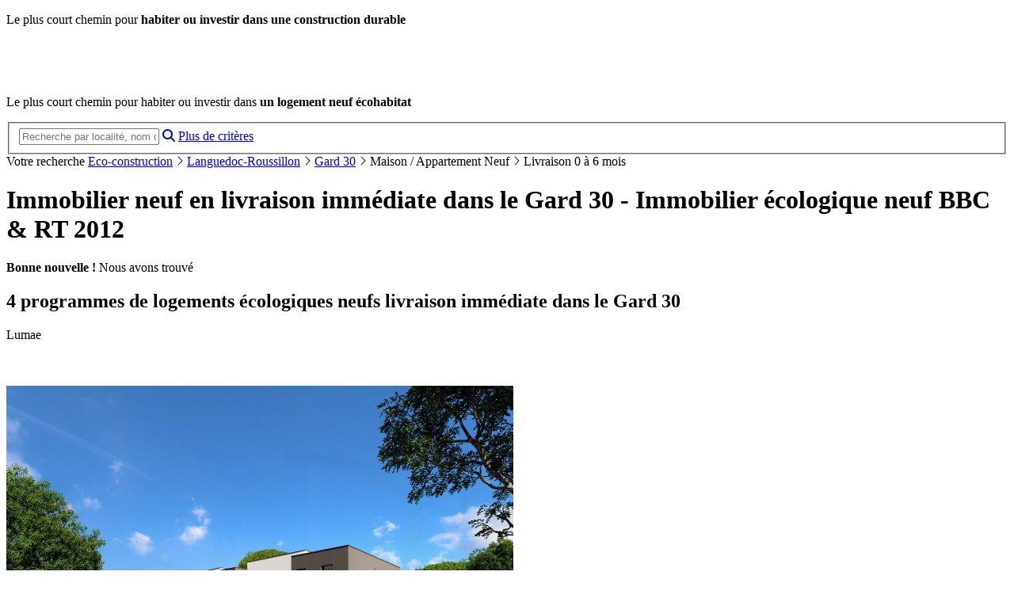

--- FILE ---
content_type: text/html; charset=ISO-8859-1
request_url: https://ecohabitat-9.trouver-un-logement-neuf.com/livraison-immediate-gard.html
body_size: 11718
content:
<!DOCTYPE html><html lang='fr'><head><meta charset="iso-8859-1"><!-- 178.248.210.207 (vm10) via 178.248.208.84 MASTER --><title>Eco habitat neuf dans le Gard 30 & Eco construction - 4 programmes logements écologiques</title><meta name="description" content="Découvrez une sélection de 4 programmes immobiliers écologiques neufs dans le Gard 30 pour votre achat d'un logement neuf eco-habitat : appartement BBC dans le Gard 30, maisons écologiques, logements RT 2012."><meta name="robots" content="index,follow"><meta name="viewport" content="width=device-width, initial-scale=1.0"><meta name="robots" content="noodp,noydir"><meta name="author" content="GAO-COMMUNICATION"><meta name="date-creation-yyyymmdd" content="20050501"><meta name="date-revision-yyyymmdd" content="20260121"><meta name="reply-to" content="contact@trouver-un-logement-neuf.com"><meta name="publisher" content="https://ecohabitat-9.trouver-un-logement-neuf.com"><link rel="icon" href="/favicon.ico" type="image/x-icon"><link rel="shortcut icon" href="/favicon.ico" type="image/x-icon"><link rel="address bar icon" href="/favicon.ico" type="image/x-icon"><link rel="canonical" href="https://ecohabitat-9.trouver-un-logement-neuf.com/livraison-immediate-gard.html"><script src='https://service.trouver-un-logement-neuf.com/js/jquery/jquery-3.7.0.min.js'></script><script type="text/javascript" src='https://service.trouver-un-logement-neuf.com/min/g=jsresult'></script><script>function loadScript(url,wantclass='',wantasync=1){var elem=document.createElement('script');elem.async=wantasync;elem.src=url;if(wantclass) elem.class=wantclass;document.head.append(elem);}</script> <script>// Freespeevar __fs_conf=__fs_conf||[];__fs_conf.push(['setAdv',{'id': 'trouverunlogemen'}]);__fs_conf.push(['setCookieDomain','.trouver-un-logement-neuf.com']);// __fs_conf.push(['autoInvoke', false]);__fs_conf.push(['numberDetection', false]);function launch_freespee(){loadScript('//analytics.freespee.com/js/external/fs.js','');}</script><script>// AXEPTIOwindow.axeptioSettings={clientId: '6091411f9d7a5311dbfb110a'};(function(d, s){var t=d.getElementsByTagName(s)[0], e=d.createElement(s);e.async=true; e.src='//static.axept.io/sdk.js';t.parentNode.insertBefore(e, t);})(document, 'script');void 0===window._axcb&&(window._axcb=[]);/* old version was here */window._axcb.push(function(axeptio){axeptio.on("cookies:complete", function(choices){var gaVendorName='google_analytics';var adsVendorName='Google_Ads';var consentSettings={ad_storage:"denied",ad_user_data: "denied",ad_personalization: "denied",analytics_storage:"denied"};if(choices[gaVendorName]){consentSettings.analytics_storage="granted";}if(choices[adsVendorName]){consentSettings.ad_storage="granted";consentSettings.ad_user_data="granted";consentSettings.ad_personalization="granted";} else {gtag("set", "url_passthrough", true);window.adsbygoogle.requestNonPersonalizedAds=1;}if(choices.criteo&&typeof(launch_criteo)=='function' ) launch_criteo();if(choices.facebook&&typeof(launch_facebook)=='function' ) launch_facebook();gtag("consent", "update", consentSettings);window.adsbygoogle.pauseAdRequests=0;});});// end AXEPTIOif(typeof(launch_freespee)=='function') launch_freespee();</script><script src="https://kit.fontawesome.com/d12e5874df.js" crossorigin="anonymous"></script><meta name='category' content="immobilier neuf, investissement, terrain"><script><!--$().ready(function(){$("#right_col_recherche object param[value*='bauvey']").parent().css({background:'black'});$('.wrapperP').hover(function(){$('body').prepend("<div id='overlay'></div>")},function(){$('#overlay').remove()});$('body').on('click','#overlay', function(){$(this).remove()});$('a.customTip').cluetip({sticky: true, showTitle:false, fx: {open:'fadeIn'},closeText: "<img src='https://www.trouver-un-logement-neuf.com/images/interface/fermer.gif' alt='Fermer'>"});;// alerte nouveautés$('body').on('click', '.alertNewProBT', function(){tb_show("Alerte Nouveautés", '/thick_email.php?from=MANONORES&site=TULN&amp;TB_iframe=true&amp;width=980&amp;height=400', ''); return false});});//--></script><link rel="preload" href="https://service.trouver-un-logement-neuf.com/min/g=eco_cssresultgrid" as="style"><link rel='stylesheet' href="https://service.trouver-un-logement-neuf.com/min/g=eco_cssresultgrid"></head><body class='resultats eco'><div id="ultra"> <div id='main'><script src="https://kit.fontawesome.com/d12e5874df.js" crossorigin="anonymous"></script><div id='headers' class='exit'><div id='topHeader'></div><div id='botHeader' class='w-max'><p class='baseline'>Le plus court chemin pour <b>habiter ou investir dans une construction durable</b></p><div id='intr'><a id='homeBack' href='/' title="Eco habitat neuf | Accueil"><img src='/images/blank.gif' alt='Ecohabitat trouver un logement neuf' width='280' height='50'></a><div class='fix'></div><p><span class='bold'>Le plus court chemin</span> pour habiter ou investir dans <strong class='bold'>un logement neuf écohabitat</strong></p></div><div id='rechercheRapid'><form id='formRapidSearch' action='/assistant-recherche.php' method='get' enctype='application/x-www-form-urlencoded' autocomplete='off'><fieldset><input id='rapidSearch' class='geoloc' type='text' name='rapidSearch' value="" placeholder="Recherche par localité, nom de programme, mots clés..."><a id='rapidSearchButton' class='autocpValid' href='#' title="Lancer la recherche"><i class='fa fa-search'></i></a><a id='formRapidSearchMoreCrit' href='/recherche-bio-habitat.php' title="Rechercher un programme immobilier écologique avec plus de critères">Plus de critères</a></fieldset></form><div id='RapidResult'></div></div></div></div><div class='contmain' style='width:100%;'><div class='navigationToolBar'><div class='w-max'><div id='navBar'><span>Votre recherche </span> <a class='color-tuln' href="/recherche-bio-habitat.php" title="Rechercher des programmes immobiliers neufs en eco construction">Eco-construction</a> <i class="fal fa-angle-right"></i> <a class='color-tuln' href="/eco-constructions-languedoc-roussillon.html" title="Tous nos programmes neufs en Languedoc-Roussillon">Languedoc-Roussillon</a> <i class="fal fa-angle-right"></i> <a class='color-tuln' href="/eco-constructions-gard.html" title="Tous nos programmes neufs en Gard 30">Gard 30</a> <i class="fal fa-angle-right"></i> <span class='bold'>Maison / Appartement Neuf</span> <i class="fal fa-angle-right"></i> <span class='bold'>Livraison 0 à 6 mois</span></div></div></div></div><div class='exit'></div><div id='page_recherche'><div id="left_col_recherche" class='ecohabitat eco'><div class='full-white'><div class='contmain w-max'><div id='resultsTextInfosSpace'></div><div id='resultsTextInfosRef'></div><div id='resultsTextInfosBk' class='flagb'><div id='resultsTextInfos' class='resultsTextInfos'><h1>Immobilier neuf en livraison immédiate dans le Gard 30 - Immobilier écologique neuf BBC & RT 2012 </h1><div class='topcolor '></div><div id='res'><div class='txt-resultats'><b>Bonne nouvelle ! </b>Nous avons trouvé <span id='nbresfiltre'></span> <h2><b>4</b> programmes de logements écologiques neufs livraison immédiate dans le Gard 30 </h2> </div> <div id='mover'></div></div></div></div></div></div><div class='resultsContainer w-max lotnormal grille'><div class='programme_neuf block-container ban-brd ProgGrille noFilter'><div id='pre-carreMultiPlus'><span id='7183'></span><div id='carreMultiPlus' data-track-content data-content-name="defaut-campagne"><div class='pave-carousel-group'><div class='pave-carousel flagb ECO'><a href='#' class='bt-next'><span class='bt-next-span'></span></a><a href='#' class='bt-prev'><span class='bt-prev-span'></span></a><span class='unobf cadre' data-o='aHR0cHM6Ly9zZXJ2aWNlLnRyb3V2ZXItdW4tbG9nZW1lbnQtbmV1Zi5jb20vZGVmYXV0LWNhbXBhZ25lL3BhdmUtbXVsdGktcGx1cy83MTgzLmh0bWw/[base64]' data-ajax='false' target='_blank' data-content-target="bouton"><div class='programme' margin-right:5px;>Lumae</div><img class='image' alt="Eco habitat programme Lumae N&icirc;mes" src='https://www.trouver-un-logement-neuf.com/immo-neuf/programmes-neufs/vinci/295_7f8383b0_18546_1.jpg'><div class='reperes'><span class='active'></span><span></span><span></span><span></span><span></span><span></span></div><div class='ville' style='margin-right:5px;'><p style='font-weight:normal;'>Lumae</p>N&icirc;mes <span>| 30</span></div></span><span class='unobf' data-o='aHR0cHM6Ly9zZXJ2aWNlLnRyb3V2ZXItdW4tbG9nZW1lbnQtbmV1Zi5jb20vZGVmYXV0LWNhbXBhZ25lL3BhdmUtbXVsdGktcGx1cy83MTgzLmh0bWw/[base64]' data-ajax='false' class='pc-cta' target='_blank'>En savoir plus</span></div><div class='pave-carousel flagb ECO'><a href='#' class='bt-next'><span class='bt-next-span'></span></a><a href='#' class='bt-prev'><span class='bt-prev-span'></span></a><span class='unobf cadre' data-o='aHR0cHM6Ly9zZXJ2aWNlLnRyb3V2ZXItdW4tbG9nZW1lbnQtbmV1Zi5jb20vZGVmYXV0LWNhbXBhZ25lL3BhdmUtbXVsdGktcGx1cy83MTgzLmh0bWw/aWRwPTE3MDg4NyZ1cmw9aHR0cHMlM0ElMkYlMkZlY29oYWJpdGF0LTkudHJvdXZlci11bi1sb2dlbWVudC1uZXVmLmNvbSUyRmVjby1oYWJpdGF0JTJGbGVzLWFuZ2xlcy1wcm9ncmFtbWUtdGVyLW5hdHVyYS0xNzA4ODctNzQ2Lmh0bWw/c291cmNlJTNEcHViJTI2c291cmNlX2lkJTNENzE4Mw==' data-ajax='false' target='_blank' data-content-target="bouton"><div class='programme' margin-right:5px;>Ter Natura</div><img class='image' alt="Eco habitat programme Ter Natura Les Angles" src='https://www.trouver-un-logement-neuf.com/immo-neuf/programmes-neufs/edouard-denis/3_0063_62428_PRG_PHOT_62428.jpg'><div class='reperes'><span></span><span class='active'></span><span></span><span></span><span></span><span></span></div><div class='ville' style='margin-right:5px;'><p style='font-weight:normal;'>Ter Natura</p>Les Angles <span>| 30</span></div></span><span class='unobf' data-o='aHR0cHM6Ly9zZXJ2aWNlLnRyb3V2ZXItdW4tbG9nZW1lbnQtbmV1Zi5jb20vZGVmYXV0LWNhbXBhZ25lL3BhdmUtbXVsdGktcGx1cy83MTgzLmh0bWw/aWRwPTE3MDg4NyZ1cmw9aHR0cHMlM0ElMkYlMkZlY29oYWJpdGF0LTkudHJvdXZlci11bi1sb2dlbWVudC1uZXVmLmNvbSUyRmVjby1oYWJpdGF0JTJGbGVzLWFuZ2xlcy1wcm9ncmFtbWUtdGVyLW5hdHVyYS0xNzA4ODctNzQ2Lmh0bWw/c291cmNlJTNEcHViJTI2c291cmNlX2lkJTNENzE4Mw==' data-ajax='false' class='pc-cta' target='_blank'>En savoir plus</span></div><div class='pave-carousel flagb ECO'><a href='#' class='bt-next'><span class='bt-next-span'></span></a><a href='#' class='bt-prev'><span class='bt-prev-span'></span></a><span class='unobf cadre' data-o='aHR0cHM6Ly9zZXJ2aWNlLnRyb3V2ZXItdW4tbG9nZW1lbnQtbmV1Zi5jb20vZGVmYXV0LWNhbXBhZ25lL3BhdmUtbXVsdGktcGx1cy83MTgzLmh0bWw/aWRwPTIxNTMzMCZ1cmw9aHR0cHMlM0ElMkYlMkZlY29oYWJpdGF0LTkudHJvdXZlci11bi1sb2dlbWVudC1uZXVmLmNvbSUyRmVjby1oYWJpdGF0JTJGbmltZXMtcHJvZ3JhbW1lLWwtb3JlZS1kdS1wYXJjLTIxNTMzMC00OTcxLmh0bWw/c291cmNlJTNEcHViJTI2c291cmNlX2lkJTNENzE4Mw==' data-ajax='false' target='_blank' data-content-target="bouton"><div class='programme' margin-right:5px;>L&#039;Or&eacute;e du Parc</div><img class='image' alt="Eco habitat programme L&#039;Or&eacute;e du Parc N&icirc;mes" src='https://www.trouver-un-logement-neuf.com/immo-neuf/programmes-neufs/habitec-batisseur/programme-neuf-nimes-30000-6926e01d446c5.jpg'><div class='reperes'><span></span><span></span><span class='active'></span><span></span><span></span><span></span></div><div class='ville' style='margin-right:5px;'><p style='font-weight:normal;'>L&#039;Or&eacute;e du Parc</p>N&icirc;mes <span>| 30</span></div></span><span class='unobf' data-o='aHR0cHM6Ly9zZXJ2aWNlLnRyb3V2ZXItdW4tbG9nZW1lbnQtbmV1Zi5jb20vZGVmYXV0LWNhbXBhZ25lL3BhdmUtbXVsdGktcGx1cy83MTgzLmh0bWw/aWRwPTIxNTMzMCZ1cmw9aHR0cHMlM0ElMkYlMkZlY29oYWJpdGF0LTkudHJvdXZlci11bi1sb2dlbWVudC1uZXVmLmNvbSUyRmVjby1oYWJpdGF0JTJGbmltZXMtcHJvZ3JhbW1lLWwtb3JlZS1kdS1wYXJjLTIxNTMzMC00OTcxLmh0bWw/c291cmNlJTNEcHViJTI2c291cmNlX2lkJTNENzE4Mw==' data-ajax='false' class='pc-cta' target='_blank'>En savoir plus</span></div><div class='pave-carousel flagb ECO'><a href='#' class='bt-next'><span class='bt-next-span'></span></a><a href='#' class='bt-prev'><span class='bt-prev-span'></span></a><span class='unobf cadre' data-o='aHR0cHM6Ly9zZXJ2aWNlLnRyb3V2ZXItdW4tbG9nZW1lbnQtbmV1Zi5jb20vZGVmYXV0LWNhbXBhZ25lL3BhdmUtbXVsdGktcGx1cy83MTgzLmh0bWw/[base64]' data-ajax='false' target='_blank' data-content-target="bouton"><div class='programme' margin-right:5px;>Domaine Hestia</div><img class='image' alt="Eco habitat programme Domaine Hestia Rodilhan" src='https://www.trouver-un-logement-neuf.com/immo-neuf/programmes-neufs/mgc/covalens-cogedim/11707_10d5a8b0_37563_1_1804778_1.jpg'><div class='reperes'><span></span><span></span><span></span><span class='active'></span><span></span><span></span></div><div class='ville' style='margin-right:5px;'><p style='font-weight:normal;'>Domaine Hestia</p>Rodilhan <span>| 30</span></div></span><span class='unobf' data-o='aHR0cHM6Ly9zZXJ2aWNlLnRyb3V2ZXItdW4tbG9nZW1lbnQtbmV1Zi5jb20vZGVmYXV0LWNhbXBhZ25lL3BhdmUtbXVsdGktcGx1cy83MTgzLmh0bWw/[base64]' data-ajax='false' class='pc-cta' target='_blank'>En savoir plus</span></div><div class='pave-carousel flagb ECO'><a href='#' class='bt-next'><span class='bt-next-span'></span></a><a href='#' class='bt-prev'><span class='bt-prev-span'></span></a><span class='unobf cadre' data-o='aHR0cHM6Ly9zZXJ2aWNlLnRyb3V2ZXItdW4tbG9nZW1lbnQtbmV1Zi5jb20vZGVmYXV0LWNhbXBhZ25lL3BhdmUtbXVsdGktcGx1cy83MTgzLmh0bWw/[base64]' data-ajax='false' target='_blank' data-content-target="bouton"><div class='programme' margin-right:5px;>Les Jardins de Castanet</div><img class='image' alt="Eco habitat programme Les Jardins de Castanet N&icirc;mes" src='https://www.trouver-un-logement-neuf.com/immo-neuf/programmes-neufs/prodeom/programme-neuf-nimes-30000-66053d3d8b6ab.png'><div class='reperes'><span></span><span></span><span></span><span></span><span class='active'></span><span></span></div><div class='ville' style='margin-right:5px;'><p style='font-weight:normal;'>Les Jardins de Castanet</p>N&icirc;mes <span>| 30</span></div></span><span class='unobf' data-o='aHR0cHM6Ly9zZXJ2aWNlLnRyb3V2ZXItdW4tbG9nZW1lbnQtbmV1Zi5jb20vZGVmYXV0LWNhbXBhZ25lL3BhdmUtbXVsdGktcGx1cy83MTgzLmh0bWw/[base64]' data-ajax='false' class='pc-cta' target='_blank'>En savoir plus</span></div><div class='pave-carousel flagb ECO'><a href='#' class='bt-next'><span class='bt-next-span'></span></a><a href='#' class='bt-prev'><span class='bt-prev-span'></span></a><span class='unobf cadre' data-o='aHR0cHM6Ly9zZXJ2aWNlLnRyb3V2ZXItdW4tbG9nZW1lbnQtbmV1Zi5jb20vZGVmYXV0LWNhbXBhZ25lL3BhdmUtbXVsdGktcGx1cy83MTgzLmh0bWw/[base64]' data-ajax='false' target='_blank' data-content-target="bouton"><div class='programme' margin-right:5px;>Le Clos des Violettes</div><img class='image' alt="Eco habitat programme Le Clos des Violettes Cournonterral" src='https://www.trouver-un-logement-neuf.com/immo-neuf/programmes-neufs/nexity/3_0076_76157_PRG_PHOT_76157.jpg'><div class='reperes'><span></span><span></span><span></span><span></span><span></span><span class='active'></span></div><div class='ville' style='margin-right:5px;'><p style='font-weight:normal;'>Le Clos des Violettes</p>Cournonterral <span>| 34</span></div></span><span class='unobf' data-o='aHR0cHM6Ly9zZXJ2aWNlLnRyb3V2ZXItdW4tbG9nZW1lbnQtbmV1Zi5jb20vZGVmYXV0LWNhbXBhZ25lL3BhdmUtbXVsdGktcGx1cy83MTgzLmh0bWw/[base64]' data-ajax='false' class='pc-cta' target='_blank'>En savoir plus</span></div></div></div></div></div><div class='ProgGrille ecohabitat' style='float:left' data-id='b-213195' data-gps='[43.6287049,3.9022743]'><div class='programme_neuf promoDisp' id='b-213195' data-gps='[43.6287049,3.9022743]'><div class='wrapperP'><div class='containerP'><div class='infoZoneGeo'><span class='ville'>Eco habitat Le Grau-du-Roi</span><span class='vSep'></span><span class='departement'>30</span></div><span class='NproG'><a target='_blank' href="/eco-habitat/le-grau-du-roi-programme-patio-nema-213195-11707.html" title="Patio Nema bio construction à Le Grau-du-Roi">Patio Nema</a></span><div class='fix'></div><div class='imgContainer'><div class='media-ico-container' data-title="Patio Nema - Le Grau-du-Roi" data-imgs='["https://www.trouver-un-logement-neuf.com/immo-neuf/programmes-neufs_zoom/mgc/covalens-cogedim/11707_eec4d704_31069_1_1851195_1_zoom.jpg","https://www.trouver-un-logement-neuf.com/immo-neuf/programmes-neufs_zoom/mgc/covalens-cogedim/11707_cff0fa49_31069_1_1851195_2_zoom.jpg","https://www.trouver-un-logement-neuf.com/immo-neuf/programmes-neufs_zoom/mgc/covalens-cogedim/11707_12f78bbb_31069_1_1851195_3_zoom.jpg","https://www.trouver-un-logement-neuf.com/immo-neuf/programmes-neufs_zoom/mgc/covalens-cogedim/11707_d6ce8c53_31069_1_1851195_4_zoom.jpg"]' data-vidprm='["<iframe","width=\"640\"","height=\"480\"","src=\"https:\/\/www.youtube.com\/embed\/Jk63mXlIqJ0?si=QUeF4HUw8yMjIFTD\"","frameborder=\"0\"","allowfullscreen><\/iframe>"]'><a class='bt-medias-img' href='#' title="Afficher les visuels du programme">4 <i class="fas fa-images"></i></a><a class='bt-medias-video' href='#' title="Voir la vidéo de présentation du programme"><i class="fas fa-video"></i></a></div><h2><a target='_blank' href="/eco-habitat/le-grau-du-roi-programme-patio-nema-213195-11707.html" title="Patio Nema bio construction à Le Grau-du-Roi"><picture><source srcset="https://www.trouver-un-logement-neuf.com/immo-neuf/programmes-neufs/mgc/covalens-cogedim/11707_eec4d704_31069_1_1851195_1.webp" type='image/webp'><img loading='lazy' class='left' src="https://www.trouver-un-logement-neuf.com/immo-neuf/programmes-neufs/mgc/covalens-cogedim/11707_eec4d704_31069_1_1851195_1.jpg" alt="Immobilier neuf éco-habitat Patio Nema à Le Grau-du-Roi" width='324' height='181'></picture></a></h2></div><div class='annContainer'><div class='basicInfos'><div style='height:32px;' class='stockprix'><div class='prix prixE S3 stockFIRST' style='visibility:hidden'><span class='bold'>Appartements écologiques neufs</span><br>2 pièces à partir de <span class='big'>269 000 &euro;</span></div><div class='prix prixF S4' style='visibility:hidden'><span class='bold'>Appartements écologiques neufs</span><br>3 pièces à partir de <span class='big'>349 000 &euro;</span></div><div class='prix prixI S5' style='visibility:hidden'><span class='bold'>Appartements écologiques neufs</span><br>4 pièces à partir de <span class='big'>472 000 &euro;</span></div></div><p class='stocks'>Dispo : <span class='stockclass'>2, 3, 4 pièces</span></p><p class='livraison LIVC LIVB'>Livraison : 3&egrave;me trimestre 2026</p></div><div class='promoEm'><span class='detail-promo-nom'>OFFRES EXCEPTIONNELLES</span><br><span class='unobf thickbox ablue afleche' data-o='aHR0cHM6Ly9lY29oYWJpdGF0LTkudHJvdXZlci11bi1sb2dlbWVudC1uZXVmLmNvbS9vcHBvcnR1bml0ZXMtbmV1Zi9jb3ZhbGVucy1jb2dlZGltLTU4MTAzLmh0bWw/VEJfaWZyYW1lPXRydWUmYW1wO3dpZHRoPTYxMCZhbXA7aGVpZ2h0PTQ1MA==' data-ajax='false' title="Les opportunités du neuf">D&Eacute;TAILS DE L'OFFRE</span></div><ul class='new_tools'><li class='highLightedb'><span class='unobf thickbox' data-o='aHR0cHM6Ly9lY29oYWJpdGF0LTkudHJvdXZlci11bi1sb2dlbWVudC1uZXVmLmNvbS9lY28taGFiaXRhdC9mb3JtX3Byb2dyYW1tZS5waHA/ZmxhZ2lkPWItMjEzMTk1JnBhZ2VFbnZvaT1SRVNfRlJNJndpZHRoPTgzMCZoZWlnaHQ9NjYwJlRCX2lmcmFtZT10cnVl' data-ajax='false' title="Demander des informations"><span class='bold'><i class="fas fa fa-envelope"></i> Documentation gratuite</span></span></li></ul><div class='fix'></div><div class='desc_programme_neuf'><ul class='new_tools'><li class='offre_execpt' style='border:0; text-align:left;'><i class="fas fa-info-circle" style='font-size:14px;color:#a89078;margin-right:8px;'></i>Offre promotionnelle</li></ul><div class='txtonly'><span class='encartb'><strong class='bold'>Labels écologiques : NF Logement, RT 2020 / RE 2020</strong><br></span>Patio Nema, programme immobilier neuf à Le Grau-du-Roi, composé d'un ensemble d'appartements neufs. Offre exclusive : Frais de notaires offerts(1) + Economisez jusqu&#039;&agrave; 15 000€(2) jusqu&#039;au 30 ...</div></div></div><div class='fix'></div></div></div></div><input type='hidden' class='keys' value="patio nema covalens cogedim logement, 2020 2020 offre exclusive frais notaires offerts(1) economisez jusqu 000€(2) jusqu novembre 2025 seulement minutes pied plage, decouvrez patio nema, une residence neuve exception grau roi nichee dans cadre paisible, cette residence intimiste allie architecture contemporaine art vivre mediterraneen pieces, chaque appartement beneficie beaux espaces exterieurs, tandis que trois appartements remarquables disposent une piscine privative rooftop proche des commerces, des ecoles des transports, patio nema offre cadre vie ideal pour habiter investir une opportunite rare entre mer camargue, conjuguant confort moderne nature preservee (1)(2) voir conditions sur cogedim com les prix affiches sont indiques parking inclus jardin, terrasse, parking, loggia, balcon"></div><div class='ProgGrille ecohabitat' style='float:left' data-id='b-170887' data-gps='[43.962943,4.754807]'><div class='programme_neuf' id='b-170887' data-gps='[43.962943,4.754807]'><div class='wrapperP'><div class='containerP'><div class='infoZoneGeo'><span class='ville'>Eco habitat Les Angles</span><span class='vSep'></span><span class='departement'>30</span></div><span class='NproG'><a target='_blank' href="/eco-habitat/les-angles-programme-ter-natura-170887-746.html" title="Ter Natura bio construction à Les Angles">Ter Natura</a></span><div class='fix'></div><div class='imgContainer'><div class='media-ico-container' data-title="Ter Natura - Les Angles" data-imgs='["https://www.trouver-un-logement-neuf.com/immo-neuf/programmes-neufs_zoom/edouard-denis/3_0063_62428_PRG_PHOT_62428_zoom.jpg"]'><a class='bt-medias-img' href='#' title="Afficher les visuels du programme">1 <i class="fas fa-images"></i></a></div><h2><a target='_blank' href="/eco-habitat/les-angles-programme-ter-natura-170887-746.html" title="Ter Natura bio construction à Les Angles"><picture><source srcset="https://www.trouver-un-logement-neuf.com/immo-neuf/programmes-neufs/edouard-denis/3_0063_62428_PRG_PHOT_62428.webp" type='image/webp'><img loading='lazy' class='left' src="https://www.trouver-un-logement-neuf.com/immo-neuf/programmes-neufs/edouard-denis/3_0063_62428_PRG_PHOT_62428.jpg" alt="Immobilier neuf éco-habitat Ter Natura à Les Angles" width='324' height='181'></picture></a></h2></div><div class='annContainer'><div class='basicInfos'><div style='height:32px;' class='stockprix'><div class='prix prixD S3 stockFIRST' style='visibility:hidden'><span class='bold'>Appartements écologiques neufs</span><br>2 pièces à partir de <span class='big'>219 000 &euro;</span></div></div><p class='stocks'>Dispo : <span class='stockclass'>2 pièces</span></p><p class='livraison LIVB LIVA'>Livraison : 1er trimestre 2026</p></div><ul class='new_tools'><li class='highLightedb'><span class='unobf thickbox' data-o='aHR0cHM6Ly9lY29oYWJpdGF0LTkudHJvdXZlci11bi1sb2dlbWVudC1uZXVmLmNvbS9lY28taGFiaXRhdC9mb3JtX3Byb2dyYW1tZS5waHA/ZmxhZ2lkPWItMTcwODg3JnBhZ2VFbnZvaT1SRVNfRlJNJndpZHRoPTgzMCZoZWlnaHQ9NjYwJlRCX2lmcmFtZT10cnVl' data-ajax='false' title="Demander des informations"><span class='bold'><i class="fas fa fa-envelope"></i> Documentation gratuite</span></span></li></ul><div class='fix'></div><div class='desc_programme_neuf'><ul class='new_tools'></ul><div class='txtonly'><span class='encartb'><strong class='bold'>Labels écologiques : BBC, RT 2020 / RE 2020</strong><br></span>Ter Natura, programme immobilier neuf à Les Angles, composé d'un ensemble d'appartements neufs. Chez vous sans attendre : venez visiter nos derniers 2 PIECES disponibles. Situ&eacute;e &agrave; seulement ...</div></div></div><div class='fix'></div></div></div></div><input type='hidden' class='keys' value="ter natura edouard denis bbc, 2020 2020 chez vous sans attendre venez visiter nos derniers pieces disponibles situee seulement minutes voiture gare tgv avignon minutes pied des commerces des ecoles, residence ter natura beneficie emplacement pratique accessible implantee coeur environnement vegetalise, cette residence intimiste seul etage integre parfaitement dans son cadre naturel les derniers appartements pieces ouvrent sur balcon, une terrasse jardin les surfaces sont bien agencees, les prestations interieures sont soignees, des places stationnement ombragees viennent completer confort livraison prevue debut 2026 saviez vous pour acheter votre appartement neuf pieces aux angles, vous pouvez beneficier pret taux zero (ptz) pouvant aller jusqu 750 (sous reserve eligibilite) hesitez pas vous renseigner pour devenir proprietaire dans les meilleures conditions pour toutes informations complementaires, prenez contact avec nous!"></div><span id=''></span><div id='zommSurR' class=' programme_neuf block-container ProgGrille noFilter' data-track-content data-content-name="zoom-sur resultats"><div class='ban-ecp'><div class='ban-ecp-acc'>Zoom sur</div><img src='https://www.trouver-un-logement-neuf.com/immo-neuf/programmes-neufs/vinci/295_737c8f74_18679_1.jpg' alt="Agora Voltaire"/><b>Dijon</b><p><strong class='bold'>Agora Voltaire</strong>.<br>La résidence AGORA VOLTAIRE, signée VINCI Immobilier, se fait l’écho contemporain des agoras de l’antiquité : espaces de rassemble</p><span class='unobf block' data-o='L2Vjby1oYWJpdGF0L2Rpam9uLXByb2dyYW1tZS1hZ29yYS12b2x0YWlyZS0yMTAyNjgtMjk1Lmh0bWw/cHJvPXpz' data-ajax='false' title="Agora Voltaire" target='_blank' data-content-target="bouton">En savoir plus</span></div></div><div class='ProgGrille ecohabitat' style='float:left' data-id='b-200199' data-gps='[43.817111,4.326106]'><div class='programme_neuf' id='b-200199' data-gps='[43.817111,4.326106]'><div class='wrapperP'><div class='containerP'><div class='infoZoneGeo'><span class='ville'>Eco habitat N&icirc;mes</span><span class='vSep'></span><span class='departement'>30</span></div><span class='NproG'><a target='_blank' href="/eco-habitat/nimes-programme-cesaria-200199-746.html" title="Cesaria bio construction à N&icirc;mes">Cesaria</a></span><div class='fix'></div><div class='imgContainer'><div class='media-ico-container' data-title="Cesaria - N&icirc;mes" data-imgs='["https://www.trouver-un-logement-neuf.com/immo-neuf/programmes-neufs_zoom/edouard-denis/3_0063_63349_PRG_PHOT_63349_zoom.jpg","https://www.trouver-un-logement-neuf.com/immo-neuf/programmes-neufs_zoom/edouard-denis/3_0063_63349_PRG_PHO2_63349_zoom.jpg","https://www.trouver-un-logement-neuf.com/immo-neuf/programmes-neufs_zoom/edouard-denis/3_0063_63349_PRG_PHO3_63349_zoom.jpg","https://www.trouver-un-logement-neuf.com/immo-neuf/programmes-neufs_zoom/edouard-denis/3_0063_63349_PRG_PHO4_63349_zoom.jpg"]'><a class='bt-medias-img' href='#' title="Afficher les visuels du programme">4 <i class="fas fa-images"></i></a></div><h2><a target='_blank' href="/eco-habitat/nimes-programme-cesaria-200199-746.html" title="Cesaria bio construction à N&icirc;mes"><picture><source srcset="https://www.trouver-un-logement-neuf.com/immo-neuf/programmes-neufs/edouard-denis/3_0063_63349_PRG_PHOT_63349.webp" type='image/webp'><img loading='lazy' class='left' src="https://www.trouver-un-logement-neuf.com/immo-neuf/programmes-neufs/edouard-denis/3_0063_63349_PRG_PHOT_63349.jpg" alt="Immobilier neuf éco-habitat Cesaria à N&icirc;mes" width='324' height='181'></picture></a></h2></div><div class='annContainer'><div class='basicInfos'><div style='height:32px;' class='stockprix'><div class='prix prixD S4 stockFIRST' style='visibility:hidden'><span class='bold'>Appartements écologiques neufs</span><br>3 pièces à partir de <span class='big'>246 000 &euro;</span></div></div><p class='stocks'>Dispo : <span class='stockclass'>3 pièces</span></p><p class='livraison LIVA LIVA'>Livraison : imm&eacute;diate</p></div><ul class='new_tools'><li class='highLightedb'><span class='unobf thickbox' data-o='aHR0cHM6Ly9lY29oYWJpdGF0LTkudHJvdXZlci11bi1sb2dlbWVudC1uZXVmLmNvbS9lY28taGFiaXRhdC9mb3JtX3Byb2dyYW1tZS5waHA/ZmxhZ2lkPWItMjAwMTk5JnBhZ2VFbnZvaT1SRVNfRlJNJndpZHRoPTgzMCZoZWlnaHQ9NjYwJlRCX2lmcmFtZT10cnVl' data-ajax='false' title="Demander des informations"><span class='bold'><i class="fas fa fa-envelope"></i> Documentation gratuite</span></span></li></ul><div class='fix'></div><div class='desc_programme_neuf'><ul class='new_tools'></ul><div class='txtonly'><span class='encartb'><strong class='bold'>Labels écologiques : BBC, RT 2020 / RE 2020</strong><br></span>Cesaria, programme immobilier neuf à N&icirc;mes, composé d'un ensemble d'appartements neufs. DERNIERS 3 PIECES NEUFS AVEC EXTERIEUR - LIVRAISON IMMEDIATE. A 2 pas des commerces et &agrave; moins de 15 ...</div></div></div><div class='fix'></div></div></div></div><input type='hidden' class='keys' value="cesaria edouard denis bbc, 2020 2020 derniers pieces neufs avec exterieur livraison immediate pas des commerces moins min des arenes nimes, visitez votre futur pieces neuf profitez appartement aux dernieres normes, confortables bien agence vous profiterez beaux espaces vie avec cuisine ouverte, prolonges par magnifiques espaces exterieurs (terrasse jusqu balcon jusqu m2) chaque logement propose deux belles chambres, une salle bains equipee, des separes parking privatif sous sol proximite avec les nombreux commerces, ecoles services municipaux vous garantit confort vie unique! saviez vous pour acheter votre appartement neuf pieces nimes vous pouvez beneficier pret taux zero (ptz) pouvant aller jusqu 100 euros (sous reserve eligibilite) hesitez pas vous renseigner pour devenir proprietaire dans les meilleures conditions pour toutes informations complementaires, prenez contact avec nous!"></div><div class='ProgGrille ecohabitat' style='float:left' data-id='b-202784' data-gps='[43.841767,4.312424]'><div class='programme_neuf' id='b-202784' data-gps='[43.841767,4.312424]'><div class='wrapperP'><div class='containerP'><div class='infoZoneGeo'><span class='ville'>Eco habitat N&icirc;mes</span><span class='vSep'></span><span class='departement'>30</span></div><span class='NproG'><a target='_blank' href="/eco-habitat/nimes-programme-les-jardins-de-castanet-202784-11714.html" title="Les Jardins de Castanet bio construction à N&icirc;mes">Les Jardins de Castanet</a></span><div class='fix'></div><div class='imgContainer'><span class='promo-label'>Lancement commercial</span><div class='media-ico-container' data-title="Les Jardins de Castanet - N&icirc;mes" data-imgs='["https://www.trouver-un-logement-neuf.com/immo-neuf/programmes-neufs_zoom/prodeom/programme-neuf-nimes-30000-66053d3d8b6ab_zoom.png","https://www.trouver-un-logement-neuf.com/immo-neuf/programmes-neufs_zoom/prodeom/immobilier-neuf-nimes-30000-66053d3d8b6ab_zoom.jpg","https://www.trouver-un-logement-neuf.com/immo-neuf/programmes-neufs_zoom/prodeom/logement-neuf-nimes-30000-66053d3d8b6ab_zoom.png","https://www.trouver-un-logement-neuf.com/immo-neuf/programmes-neufs_zoom/prodeom/programme-neuf-nimes-30000-66053c1f297c9_zoom.png","https://www.trouver-un-logement-neuf.com/immo-neuf/programmes-neufs_zoom/prodeom/immobilier-neuf-nimes-30000-66053c1f297c9_zoom.jpg","https://www.trouver-un-logement-neuf.com/immo-neuf/programmes-neufs_zoom/prodeom/ac0e201866ea161ba70ca2159b26b0ae_zoom.png"]'><a class='bt-medias-img' href='#' title="Afficher les visuels du programme">6 <i class="fas fa-images"></i></a></div><h2><a target='_blank' href="/eco-habitat/nimes-programme-les-jardins-de-castanet-202784-11714.html" title="Les Jardins de Castanet bio construction à N&icirc;mes"><picture><source srcset="https://www.trouver-un-logement-neuf.com/immo-neuf/programmes-neufs/prodeom/programme-neuf-nimes-30000-66053d3d8b6ab.png" type='image/webp'><img loading='lazy' class='left' src="https://www.trouver-un-logement-neuf.com/immo-neuf/programmes-neufs/prodeom/programme-neuf-nimes-30000-66053d3d8b6ab.png" alt="Immobilier neuf éco-habitat Les Jardins de Castanet à N&icirc;mes" width='324' height='181'></picture></a></h2></div><div class='annContainer'><div class='basicInfos'><div style='height:32px;' class='stockprix'><div class='prix prixC S3 stockFIRST' style='visibility:hidden'><span class='bold'>Appartements écologiques neufs</span><br>2 pièces à partir de <span class='big'>199 900 &euro;</span></div><div class='prix prixE S4' style='visibility:hidden'><span class='bold'>Appartements écologiques neufs</span><br>3 pièces à partir de <span class='big'>266 000 &euro;</span></div><div class='prix prixF S5' style='visibility:hidden'><span class='bold'>Appartements écologiques neufs</span><br>4 pièces à partir de <span class='big'>316 000 &euro;</span></div><div class='prix prixH S6' style='visibility:hidden'><span class='bold'>Appartements écologiques neufs</span><br>5 pièces à partir de <span class='big'>438 000 &euro;</span></div></div><p class='stocks'>Dispo : <span class='stockclass'>2, 3, 4, 5 pièces</span></p><p class='livraison LIVA LIVA'>Livraison : 4&egrave;me trimestre 2025</p></div><ul class='new_tools'><li class='highLightedb'><span class='unobf thickbox' data-o='aHR0cHM6Ly9lY29oYWJpdGF0LTkudHJvdXZlci11bi1sb2dlbWVudC1uZXVmLmNvbS9lY28taGFiaXRhdC9mb3JtX3Byb2dyYW1tZS5waHA/ZmxhZ2lkPWItMjAyNzg0JnBhZ2VFbnZvaT1SRVNfRlJNJndpZHRoPTgzMCZoZWlnaHQ9NjYwJlRCX2lmcmFtZT10cnVl' data-ajax='false' title="Demander des informations"><span class='bold'><i class="fas fa fa-envelope"></i> Documentation gratuite</span></span></li></ul><div class='fix'></div><div class='desc_programme_neuf'><ul class='new_tools'><li class='offre_execpt' style='border:0;text-align:left;'><i class="fas fa-info-circle" style='font-size:14px;color:#a89078;margin-right:8px;'></i>Lancement commercial</li></ul><div class='txtonly'><span class='encartb'><strong class='bold'>Labels écologiques : BBC, RT 2020 / RE 2020</strong><br></span>Les Jardins de Castanet, programme immobilier neuf à N&icirc;mes, composé d'un ensemble d'appartements neufs. Exclusivit&eacute; PRODEOM IMMOBILIER NEUF - Offre commerciale en cours pour les 3 prochaines ...</div></div></div><div class='fix'></div></div></div></div><input type='hidden' class='keys' value="les jardins de castanet prodeom bbc, 2020 2020 exclusivite prodeom immobilier neuf offre commerciale cours pour les prochaines reservations 000 euros sur les t2, 000 euros sur les t3, 000 euros sur les nimes, quartier castanet vacquerolles cette nouvelle residence neuve offre une experience vie exceptionnelle dans environnement residentiel proximite toutes les commodites residence compose seulement appartements repartis sur etage (r+1), creant ainsi une copropriete intimiste elegante chaque appartement ete concu avec soin pour offrir des prestations standing, assurant confort une qualite vie incomparables les logements, allant t5, distinguent par leurs espaces genereux lumineux, offrant une vie interieure agreable fonctionnelle plus, chaque appartement beneficie magnifiques espaces exterieurs privatifs, permettant aux residents profiter moments detente plein air tout appreciant quietude quartier personnalisation est coeur cette residence, avec des plans modulables selon les preferences individuelles des clients cette flexibilite permet chaque futur proprietaire faconner son espace vie selon ses besoins ses envies, creant ainsi lieu qui reflete parfaitement son style vie optant pour cette residence exclusive, les acquereurs beneficieront non seulement une adresse privilegiee nimes, mais aussi cadre vie exceptionnel alliant modernite, confort intimite prodeom immobilier neuf vous invite decouvrir cette opportunite unique envisager acquisition appartement exception dans cette residence neuve prodeom immobilier neuf, courtier immobilier neuf sur region occitanie gagnez temps accedez gratuitement toute offre, avec vrai specialiste plus 250 residences neuves, 4000 logements, promoteurs prix direct promoteur, sans frais agence"></div><div class='fix'></div><div class='art-results progGrille noFilter'><h2>Les infos de l'éco-habitat</h2><div class='footactu block-container'><a href="/infos/geothermie-immeuble-residentiel-nexity-11113.html" title="Partenariat Accenta et Nexity : comment la géothermie peut-elle révolutionner le logement collectif ?" target='_blank'><img src='/img_article/a2a159d81a453423cdfea78e278071ac-11113.png' alt="Partenariat Accenta et Nexity : comment la géothermie peut-elle révolutionner le logement collectif ?"></a><a href="/infos/geothermie-immeuble-residentiel-nexity-11113.html" title="Partenariat Accenta et Nexity : comment la géothermie peut-elle révolutionner le logement collectif ?" target='_blank'><h3 class='ablue afleche'>Partenariat Accenta et Nexity : comment la géothermie peut-elle révolutionner le logement collectif ?</h3></a><p>Le promoteur Nexity se lance dans la géothermie avec un nouveau partenaire : Accenta. Ils unissent leurs forces pour rendre la géothermie accessible au logement collectif. De quoi proposer aux habitants confort, stabilité des charges et réduction des émissions de CO2.</p></div><div class='footactu block-container'><a href="/infos/label-ecoquartier-le-balory-vert-saint-denis-11093.html" title="Le Balory à Vert-Saint-Denis : une candidature au label ÉcoQuartier vécu" target='_blank'><img src='/img_article/0f09b6adc8643499fc12996ced525468-11093.jpg' alt="Le Balory à Vert-Saint-Denis : une candidature au label ÉcoQuartier vécu"></a><a href="/infos/label-ecoquartier-le-balory-vert-saint-denis-11093.html" title="Le Balory à Vert-Saint-Denis : une candidature au label ÉcoQuartier vécu" target='_blank'><h3 class='ablue afleche'>Le Balory à Vert-Saint-Denis : une candidature au label ÉcoQuartier vécu</h3></a><p>Le Balory à Vert-Saint-Denis vise la consécration : devenir ÉcoQuartier vécu. Trois ans après sa livraison, le quartier engage une vaste consultation des habitants pour franchir la dernière étape du label national.</p></div></div></div><div id='basann' class="fix"></div></div><div class='fix'></div></div><div class='fix'></div><!-- BALISE-STATS-START --><div class="obj-contenu w-max"><h2>ECO HABITAT DANS LE GARD 30 EN LIVRAISON IMMÉDIATE</h2><p class="txt-intro">Faire le choix d'habiter ou d'investir dans l'immobilier écologique dans le Gard 30 en livraison immédiate, c'est opter pour un logement neuf écologique sans attendre.</p><p class='texte'>L'éco habitat dans le Gard 30 livrable immédiatement permet de faire une bonne action pour la planète et pour son budget sans avoir à patienter jusqu'à la fin des travaux. En effet, les atouts d'un logement neuf écologique sont nombreux car en étant aux dernières normes environnementales :confort inégalé, factures énergétiques réduites, valeur verte en cas de revente... Pour l'investisseur, cela permet de trouver facilement un locataire attiré par des charges moins élevées. Une construction écologique livrable rapidement permet cela sans délais.<br><br>Voici donc une sélection de programmes neufs écologiques dans le Gard 30 en livraison immédiate.</p></div><div class="resultatsProximite"><h2 class="h2 color-gold">Découvrez également l'immobilier neuf en livraison immédiate dans les localités :</h2><ul><li><a class="afleche ablue" href='/livraison-immediate-le-grau-du-roi-30240.html' title="Immobilier neuf livraison immédiate Le Grau-du-Roi">Le Grau-du-Roi</a></li><li><a class="afleche ablue" href='/livraison-immediate-les-angles-30133.html' title="Immobilier neuf livraison immédiate Les Angles">Les Angles</a></li><li><a class="afleche ablue" href='/livraison-immediate-nimes-30000.html' title="Immobilier neuf livraison immédiate Nîmes">Nîmes</a></li></ul></div><!-- BALISE-STATS-END --><div class='fix'></div><footer id='footer'><div id='footerTop' class='gradient'><div class='footer_extension'><div class='fe_col'><div id='logofoot'><a href='https://www.trouver-un-logement-neuf.com/' title='Accueil Trouver-un-logement-neuf.com'></a></div><span class='unobf thickbox' data-o='aHR0cHM6Ly9lY29oYWJpdGF0LTkudHJvdXZlci11bi1sb2dlbWVudC1uZXVmLmNvbS90aGlja19lbWFpbC5waHA/bmV3cz0xJmFtcDtwcm89Zm9vdGVyJmFtcDtUQl9pZnJhbWU9dHJ1ZSZhbXA7d2lkdGg9OTgwJmFtcDtoZWlnaHQ9NDAw' data-ajax='false' title="NEWSLETTER Trouver-un-logement-neuf.com">Inscription Newsletter</span><br><br><a href="/eco-habitat-programmes-immobiliers-par-region.php" title="Programmes immobiliers éco habitats par région">Plan du site</a><br><br>&copy; 2026 Trouver-un-logement-neuf.com</div><div class='fe_col'><div><span class='bold'>À PROPOS</span><br><a href="https://www.trouver-un-logement-neuf.com/partenaires-immobilier-neuf.html" title="Promoteurs immobiliers neuf, lotisseurs de terrains à bâtir, défiscalisateurs ..." target='_blank'>Nos partenaires</a><br><a href='/mentions-legales.html' title='Mentions légales du site ecohabitat-9.trouver-un-logement-neuf'>Mentions légales</a><br><a href='/respect-vie-privee.html' title='Nos engagements sur le respect de la vie privée'>Respect de la vie privée</a><br><a href='/politique-diffusion-annonces.html' title="Notre politique de diffusion d'annonces">Politique de diffusion d'annonces</a><br><a href='/conditions-generales-utilisation.html' title='"Nos conditions générales d'utilisation">CGU</a><br><a href='javascript:openAxeptioCookies()' title="Cliquez-ici pour modifier vos préférences en matière de cookies">Gestion des cookies</a><br><br><span class='bold'>NOS AUTRES SITES</span><br><a href='https://www.trouver-un-logement-neuf.com/' title="Le spécialiste de l'immobilier neuf" target='_blank'>Tous les programmes neufs</a><br><a href='https://infos.trouver-un-logement-neuf.com/' title="Les informations de l'immobilier neuf : tout savoir de l'immobilier neuf" target='_blank'>Actualités de l'immobilier neuf</a><br><br><span class='bold'>ESPACE ANNONCEUR</span><br><a href='https://www.trouver-un-logement-neuf.com/devenir-annonceur.html' title="Devenez annonceur sur trouver-un-logement-neuf" target='_blank'>Devenir annonceur</a><br><a href='https://extranet.trouver-un-logement-neuf.com/extranet/' title="Accèder à votre espace pro" target='_blank'>Se connecter</a></div></div><div class='fe_col'><div><span class='bold'>NOS OUTILS</span><br><a href='https://www.trouver-un-logement-neuf.com/credit-immobilier-empruntis.php' title="Simulateur crédit immobilier en ligne | Trouver le meilleur taux" target='_blank'>Crédit immobilier : comparateur de taux</a><br><a href='https://www.trouver-un-logement-neuf.com/prix-immobilier-neuf-languedoc-roussillon.html' title="Prix immobilier neuf Languedoc-Roussillon" target='_blank'>Prix de l'immobilier neuf en Languedoc-Roussillon</a><br><br><span class='bold'>NOS DOSSIERS</span><br><a href='https://www.trouver-un-logement-neuf.com/dossier-ptz-pret-taux-zero.html' title="Le PTZ ou Prêt à Taux Zéro pour votre projet immobilier" target='_blank'>Tout sur le PTZ</a><br><a href='https://www.trouver-un-logement-neuf.com/dossier-tout-savoir-vefa-vente-etat-futur-achevement.html' title="VEFA : qu'est-ce que la Vente en Etat Futur d'Achèvement ?" target='_blank'>VEFA mode d'emploi</a><br><a href='https://www.trouver-un-logement-neuf.com/immobilier-infos/acheter-pour-louer-221.html' title="Acheter pour louer : les 10 clés pour réussir un investissement locatif" target='_blank'>Acheter pour louer</a><br><a href='https://www.trouver-un-logement-neuf.com/immobilier-infos/5-conseils-pour-acheter-appartement-neuf-5286.html' title="5 conseils pour réussir l'achat d'un appartement neuf" target='_blank'>Conseils pour acheter un appartement neuf</a><br><a href='https://www.trouver-un-logement-neuf.com/immobilier-infos/5-conseils-pour-acheter-appartement-neuf-5286.html' title="5 conseils pour acheter dans le neuf" target='_blank'>5 conseils pour acheter neuf</a></div></div><div class='fe_col'><div><span class='bold'>TOP RECHERCHES</span><br><a href="/eco-construction-montpellier-34000.html" title="Immobilier neuf Montpellier">Logement écologique Montpellier</a><br><a href="/eco-construction-nimes-30000.html" title="Immobilier neuf Nîmes">Programme écologique Nîmes</a><br><a href="/eco-construction-perpignan-66000.html" title="Immobilier neuf Perpignan">Appartement écologique Perpignan</a><br><a href="/eco-construction-beziers-34500.html" title="Immobilier neuf Béziers">Programme écologique Béziers</a><br><a href="/eco-construction-narbonne-11100.html" title="Immobilier neuf Narbonne">Appartement écologique Narbonne</a><br><a href="/eco-construction-sete-34200.html" title="Immobilier neuf Sète">Logement écologique Sète</a><br><a href="/eco-construction-ales-30100.html" title="Immobilier neuf Alès">Programme éco habitat Alès</a><br></div></div></div></div></footer><div id='fixedLeftMod'><script>$(document).ready(function(){$('#fixedBtAgent').click(function(){tb_show("<span style='float:left;font-weight:bold;'>ALERTE NOUVEAUT&Eacute;S</span>", '/thick_email.php?from=MANOLEFT&site=ECO&amp;TB_iframe=true&amp;width=980&amp;height=400', ''); return false});$('#fixedBtNewsletter').click(function(){tb_show("<span style='float:left;font-weight:bold;'>NEWSLETTER Trouver-un-logement-neuf.com</span>", '/thick_email.php?news=1&amp;TB_iframe=true&amp;width=980&amp;height=400', ''); return false});});</script><ul><li><a id='fixedBtAgent' href='#' title="Inscription à l'agent de recherche immobilier neuf écohabitat"></a></li><li><a id='fixedBtNewsletter' href='#' title="Inscription newsletter immobilier neuf trouver-un-logement-neuf.com"></a></li></ul></div><script><!--(function(){$('#rapidSearchButton').click(function(){if(!$('#rapidSearch').val()||$('#rapidSearch').val().indexOf('ex :')==0){alert("Veuillez saisir les mots clés de votre recherche")}else $('#formRapidSearch').submit();return false;});$('#formRapidSearch').submit(function(){if(!$('#rapidSearch').val()||$('#rapidSearch').val().indexOf('ex :')==0){alert("Veuillez saisir les mots clés de votre recherche"); return false}});// marquee for map$(function (){$('marquee').marquee('pointer').mouseover(function (){$(this).trigger('stop')}).mouseout(function (){$(this).trigger('start')});});document.LoadImg=function (imgfile,imgid){if(!imgfile) imgfile="/images/blank.gif";else{if(imgid.indexOf('small_map_')==0) imgfile=imgid+"_"+imgfile+".png";else imgfile=imgid.substr(0,(imgid.length-1))+"_"+imgfile+".png";imgfile='/images/interface/2016/map/' + imgfile.replace('small_','');}$("#"+imgid).attr('src', imgfile);}})(jQuery);--></script></div><!-- END MAIN --><div class='fix'></div></div><script type="text/javascript">$().ready(function(){$.cookie('screenHeight', window.innerHeight, {expires: 0, path: '/', domain: '.trouver-un-logement-neuf.com', secure: false});$('.obj-contenu .zoomable').on( "mouseenter",function(){$('.zoomImg').remove();var $src_origin=$(this).attr('src');var $src_zoom=$src_origin.replace('img_article/', 'img_article/zoom/');$src_zoom=$src_zoom.substring(0,$src_zoom.lastIndexOf('.')) + '_zoom' + $src_zoom.substring($src_zoom.lastIndexOf('.'));var zoomImg="<img class='zoomImg' src='" + $src_zoom + "'>";$(this).parent().prepend(zoomImg);// $('.zoomImg').on('mouseleave', function(){$(this).remove()});});$('.art-results.ar-top').on('click', '.bloc-extend', function(e){e.preventDefault();var tgl=$(this).data('toogle')||false;$(this).data({toogle:!tgl});if($(this).data('toogle')){$(this).attr({title:"Réduire le texte"});$(this).parent('.art-results.ar-top').addClass('auto-height').find('.state-open').css({visibility:'hidden'});$(this).find('.state-close').css({visibility:'visible'});}else{$(this).attr({title:"Lire la suite"});$(this).parent('.art-results.ar-top').removeClass('auto-height').find('.state-open').css({visibility:'visible'});$(this).find('.state-close').css({visibility:'hidden'});}});/// extension des paragraphes #avanatagesif($('.resultats #avantages p').length>0){$('.resultats #avantages p').each(function(idx, el){if(isOverflown(el)){$(el).append("<span class='ellipsis' title='Lire la suite'><i class='fa-light fa-chevron-down ico-open'></i><i class='fa-light fa-chevron-up ico-close'></i></span>");}});$('#avantages .ellipsis').on('click', function(){var tgl=$(this).data('toogle')||false;$(this).data({toogle:!tgl});if($(this).data('toogle')){$(this).parent('p').addClass('full-height');$(this).find('.ico-close').show();}else{$(this).parent('p').removeClass('full-height');$(this).find('.ico-close').hide();}});}});</script> <script>function loadPIX(url){var elem=document.createElement('img');elem.border=0;elem.height=1;elem.width=1;elem.src=url;document.body.append(elem);}</script></body></html>